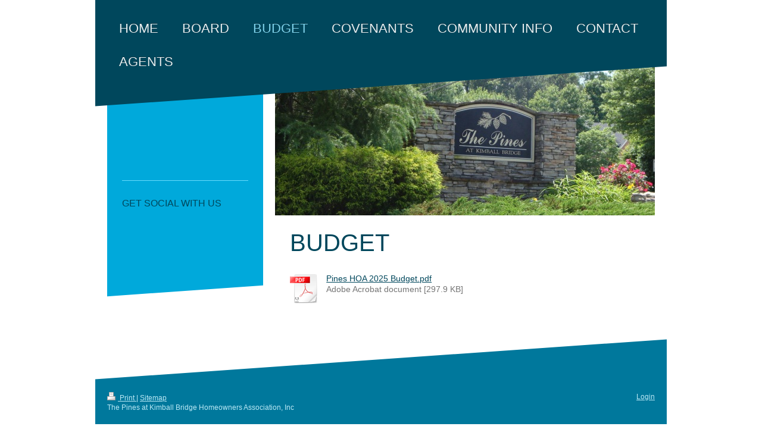

--- FILE ---
content_type: text/html; charset=UTF-8
request_url: https://www.thepinesatkimballbridge.org/budget/
body_size: 6091
content:
<!DOCTYPE html>
<html lang="en"  ><head prefix="og: http://ogp.me/ns# fb: http://ogp.me/ns/fb# business: http://ogp.me/ns/business#">
    <meta http-equiv="Content-Type" content="text/html; charset=utf-8"/>
    <meta name="generator" content="IONOS MyWebsite"/>
        
    <link rel="dns-prefetch" href="//cdn.initial-website.com/"/>
    <link rel="dns-prefetch" href="//202.mod.mywebsite-editor.com"/>
    <link rel="dns-prefetch" href="https://202.sb.mywebsite-editor.com/"/>
    <link rel="shortcut icon" href="//cdn.initial-website.com/favicon.ico"/>
        <title>The Pines at Kimball Bridge Homeowners Association, Inc - Budget</title>
    <style type="text/css">@media screen and (max-device-width: 1024px) {.diyw a.switchViewWeb {display: inline !important;}}</style>
    <style type="text/css">@media screen and (min-device-width: 1024px) {
            .mediumScreenDisabled { display:block }
            .smallScreenDisabled { display:block }
        }
        @media screen and (max-device-width: 1024px) { .mediumScreenDisabled { display:none } }
        @media screen and (max-device-width: 568px) { .smallScreenDisabled { display:none } }
                @media screen and (min-width: 1024px) {
            .mobilepreview .mediumScreenDisabled { display:block }
            .mobilepreview .smallScreenDisabled { display:block }
        }
        @media screen and (max-width: 1024px) { .mobilepreview .mediumScreenDisabled { display:none } }
        @media screen and (max-width: 568px) { .mobilepreview .smallScreenDisabled { display:none } }</style>
    <meta name="viewport" content="width=device-width, initial-scale=1, maximum-scale=1, minimal-ui"/>

<meta name="format-detection" content="telephone=no"/>
        <meta name="keywords" content="local, initiatives, organization, neighborhood, help"/>
            <meta name="description" content="New page"/>
            <meta name="robots" content="index,follow"/>
        <link href="//cdn.initial-website.com/templates/2058/style.css?1763478093678" rel="stylesheet" type="text/css"/>
    <link href="https://www.thepinesatkimballbridge.org/s/style/theming.css?1707758262" rel="stylesheet" type="text/css"/>
    <link href="//cdn.initial-website.com/app/cdn/min/group/web.css?1763478093678" rel="stylesheet" type="text/css"/>
<link href="//cdn.initial-website.com/app/cdn/min/moduleserver/css/en_US/common,shoppingbasket?1763478093678" rel="stylesheet" type="text/css"/>
    <link href="//cdn.initial-website.com/app/cdn/min/group/mobilenavigation.css?1763478093678" rel="stylesheet" type="text/css"/>
    <link href="https://202.sb.mywebsite-editor.com/app/logstate2-css.php?site=745520829&amp;t=1767165135" rel="stylesheet" type="text/css"/>

<script type="text/javascript">
    /* <![CDATA[ */
var stagingMode = '';
    /* ]]> */
</script>
<script src="https://202.sb.mywebsite-editor.com/app/logstate-js.php?site=745520829&amp;t=1767165135"></script>

    <link href="//cdn.initial-website.com/templates/2058/print.css?1763478093678" rel="stylesheet" media="print" type="text/css"/>
    <script type="text/javascript">
    /* <![CDATA[ */
    var systemurl = 'https://202.sb.mywebsite-editor.com/';
    var webPath = '/';
    var proxyName = '';
    var webServerName = 'www.thepinesatkimballbridge.org';
    var sslServerUrl = 'https://www.thepinesatkimballbridge.org';
    var nonSslServerUrl = 'http://www.thepinesatkimballbridge.org';
    var webserverProtocol = 'http://';
    var nghScriptsUrlPrefix = '//202.mod.mywebsite-editor.com';
    var sessionNamespace = 'DIY_SB';
    var jimdoData = {
        cdnUrl:  '//cdn.initial-website.com/',
        messages: {
            lightBox: {
    image : 'Image',
    of: 'of'
}

        },
        isTrial: 0,
        pageId: 562447    };
    var script_basisID = "745520829";

    diy = window.diy || {};
    diy.web = diy.web || {};

        diy.web.jsBaseUrl = "//cdn.initial-website.com/s/build/";

    diy.context = diy.context || {};
    diy.context.type = diy.context.type || 'web';
    /* ]]> */
</script>

<script type="text/javascript" src="//cdn.initial-website.com/app/cdn/min/group/web.js?1763478093678" crossorigin="anonymous"></script><script type="text/javascript" src="//cdn.initial-website.com/s/build/web.bundle.js?1763478093678" crossorigin="anonymous"></script><script type="text/javascript" src="//cdn.initial-website.com/app/cdn/min/group/mobilenavigation.js?1763478093678" crossorigin="anonymous"></script><script src="//cdn.initial-website.com/app/cdn/min/moduleserver/js/en_US/common,shoppingbasket?1763478093678"></script>
<script type="text/javascript" src="https://cdn.initial-website.com/proxy/apps/static/resource/dependencies/"></script><script type="text/javascript">
                    if (typeof require !== 'undefined') {
                        require.config({
                            waitSeconds : 10,
                            baseUrl : 'https://cdn.initial-website.com/proxy/apps/static/js/'
                        });
                    }
                </script><script type="text/javascript" src="//cdn.initial-website.com/app/cdn/min/group/pfcsupport.js?1763478093678" crossorigin="anonymous"></script>    <meta property="og:type" content="business.business"/>
    <meta property="og:url" content="https://www.thepinesatkimballbridge.org/budget/"/>
    <meta property="og:title" content="The Pines at Kimball Bridge Homeowners Association, Inc - Budget"/>
            <meta property="og:description" content="New page"/>
                <meta property="og:image" content="https://www.thepinesatkimballbridge.org/s/img/emotionheader.jpg"/>
        <meta property="business:contact_data:country_name" content="United States"/>
    
    <meta property="business:contact_data:locality" content="Alpharetta"/>
    <meta property="business:contact_data:region" content="1612"/>
    <meta property="business:contact_data:email" content="annette10980@aol.com"/>
    <meta property="business:contact_data:postal_code" content="30022"/>
    <meta property="business:contact_data:phone_number" content=" +1 678 3390764"/>
    
    
</head>


<body class="body   cc-pagemode-default diyfeSidebarLeft diy-market-en_US" data-pageid="562447" id="page-562447">
    
    <div class="diyw">
        <div class="diyweb">
	<div class="diyfeMobileNav">
		
<nav id="diyfeMobileNav" class="diyfeCA diyfeCA2" role="navigation">
    <a title="Expand/collapse navigation">Expand/collapse navigation</a>
    <ul class="mainNav1"><li class=" hasSubNavigation"><a data-page-id="562426" href="https://www.thepinesatkimballbridge.org/" class=" level_1"><span>Home</span></a><span class="diyfeDropDownSubOpener">&nbsp;</span><div class="diyfeDropDownSubList diyfeCA diyfeCA3"><ul class="mainNav2"><li class=" hasSubNavigation"><a data-page-id="562480" href="https://www.thepinesatkimballbridge.org/home/ask-the-board/" class=" level_2"><span>Ask The Board</span></a></li><li class=" hasSubNavigation"><a data-page-id="562481" href="https://www.thepinesatkimballbridge.org/home/mailboxes/" class=" level_2"><span>Mailboxes</span></a></li><li class=" hasSubNavigation"><a data-page-id="562482" href="https://www.thepinesatkimballbridge.org/home/dues-notices/" class=" level_2"><span>Dues Notices</span></a></li><li class=" hasSubNavigation"><a data-page-id="562483" href="https://www.thepinesatkimballbridge.org/home/detention-pond-creek/" class=" level_2"><span>Detention Pond/Creek</span></a></li><li class=" hasSubNavigation"><a data-page-id="562488" href="https://www.thepinesatkimballbridge.org/home/community-service/" class=" level_2"><span>Community Service</span></a></li><li class=" hasSubNavigation"><a data-page-id="562489" href="https://www.thepinesatkimballbridge.org/home/alpharetta-news/" class=" level_2"><span>Alpharetta News</span></a></li><li class=" hasSubNavigation"><a data-page-id="779431" href="https://www.thepinesatkimballbridge.org/home/project-approval-form/" class=" level_2"><span>Project Approval Form</span></a></li></ul></div></li><li class=" hasSubNavigation"><a data-page-id="562427" href="https://www.thepinesatkimballbridge.org/board/" class=" level_1"><span>Board</span></a><span class="diyfeDropDownSubOpener">&nbsp;</span><div class="diyfeDropDownSubList diyfeCA diyfeCA3"><ul class="mainNav2"><li class=" hasSubNavigation"><a data-page-id="781455" href="https://www.thepinesatkimballbridge.org/board/2024-meeting-minutes/" class=" level_2"><span>2024 Meeting Minutes</span></a></li><li class=" hasSubNavigation"><a data-page-id="780169" href="https://www.thepinesatkimballbridge.org/board/2023-meeting-minutes/" class=" level_2"><span>2023 Meeting Minutes</span></a></li><li class=" hasSubNavigation"><a data-page-id="780168" href="https://www.thepinesatkimballbridge.org/board/2022-meeting-minutes/" class=" level_2"><span>2022 Meeting Minutes</span></a></li><li class=" hasSubNavigation"><a data-page-id="776260" href="https://www.thepinesatkimballbridge.org/board/2021-meeting-minutes/" class=" level_2"><span>2021 Meeting Minutes</span></a></li><li class=" hasSubNavigation"><a data-page-id="776257" href="https://www.thepinesatkimballbridge.org/board/2020-meeting-minutes/" class=" level_2"><span>2020 Meeting Minutes</span></a></li><li class=" hasSubNavigation"><a data-page-id="773943" href="https://www.thepinesatkimballbridge.org/board/2019-meeting-minutes/" class=" level_2"><span>2019 Meeting Minutes</span></a></li><li class=" hasSubNavigation"><a data-page-id="773942" href="https://www.thepinesatkimballbridge.org/board/2018-meeting-minutes/" class=" level_2"><span>2018 Meeting Minutes</span></a></li><li class=" hasSubNavigation"><a data-page-id="759935" href="https://www.thepinesatkimballbridge.org/board/2017-meeting-minutes/" class=" level_2"><span>2017 Meeting Minutes</span></a></li><li class=" hasSubNavigation"><a data-page-id="735268" href="https://www.thepinesatkimballbridge.org/board/2016-meeting-minutes/" class=" level_2"><span>2016 Meeting Minutes</span></a></li><li class=" hasSubNavigation"><a data-page-id="735267" href="https://www.thepinesatkimballbridge.org/board/2015-meeting-minutes/" class=" level_2"><span>2015 Meeting Minutes</span></a></li><li class=" hasSubNavigation"><a data-page-id="630721" href="https://www.thepinesatkimballbridge.org/board/2014-meeting-minutes/" class=" level_2"><span>2014 Meeting Minutes</span></a></li></ul></div></li><li class="current hasSubNavigation"><a data-page-id="562447" href="https://www.thepinesatkimballbridge.org/budget/" class="current level_1"><span>Budget</span></a></li><li class=" hasSubNavigation"><a data-page-id="562448" href="https://www.thepinesatkimballbridge.org/covenants/" class=" level_1"><span>Covenants</span></a></li><li class=" hasSubNavigation"><a data-page-id="562449" href="https://www.thepinesatkimballbridge.org/community-info/" class=" level_1"><span>Community Info</span></a></li><li class=" hasSubNavigation"><a data-page-id="562450" href="https://www.thepinesatkimballbridge.org/contact/" class=" level_1"><span>Contact</span></a></li><li class=" hasSubNavigation"><a data-page-id="630719" href="https://www.thepinesatkimballbridge.org/agents/" class=" level_1"><span>Agents</span></a></li></ul></nav>
	</div>
	<div class="diywebNav diywebNavMain diywebNav1 diywebNavHorizontal">
		<div class="diywebLiveArea">
			<div class="diywebMainGutter">
				<div class="diyfeGE diyfeCA diyfeCA2">
					<div class="diywebGutter">
						<div class="webnavigation"><ul id="mainNav1" class="mainNav1"><li class="navTopItemGroup_1"><a data-page-id="562426" href="https://www.thepinesatkimballbridge.org/" class="level_1"><span>Home</span></a></li><li class="navTopItemGroup_2"><a data-page-id="562427" href="https://www.thepinesatkimballbridge.org/board/" class="level_1"><span>Board</span></a></li><li class="navTopItemGroup_3"><a data-page-id="562447" href="https://www.thepinesatkimballbridge.org/budget/" class="current level_1"><span>Budget</span></a></li><li class="navTopItemGroup_4"><a data-page-id="562448" href="https://www.thepinesatkimballbridge.org/covenants/" class="level_1"><span>Covenants</span></a></li><li class="navTopItemGroup_5"><a data-page-id="562449" href="https://www.thepinesatkimballbridge.org/community-info/" class="level_1"><span>Community Info</span></a></li><li class="navTopItemGroup_6"><a data-page-id="562450" href="https://www.thepinesatkimballbridge.org/contact/" class="level_1"><span>Contact</span></a></li><li class="navTopItemGroup_7"><a data-page-id="630719" href="https://www.thepinesatkimballbridge.org/agents/" class="level_1"><span>Agents</span></a></li></ul></div>
					</div>
				</div>
			</div>
		</div>
	</div>
	<div class="diywebContent">
		<div class="diywebLiveArea">
			<div class="diywebMainGutter">
				<div class="diyfeGridGroup diyfeCA diyfeCA1">
					<div class="diywebMain diyfeGE">
						<div class="diywebEmotionHeader">
							<div class="diywebGutter">
								
<style type="text/css" media="all">
.diyw div#emotion-header {
        max-width: 638px;
        max-height: 257px;
                background: #EEEEEE;
    }

.diyw div#emotion-header-title-bg {
    left: 0%;
    top: 20%;
    width: 100%;
    height: 15%;

    background-color: #FFFFFF;
    opacity: 0.50;
    filter: alpha(opacity = 50);
    display: none;}
.diyw img#emotion-header-logo {
    left: 1.00%;
    top: 0.00%;
    background: transparent;
                border: 1px solid #CCCCCC;
        padding: 0px;
                display: none;
    }

.diyw div#emotion-header strong#emotion-header-title {
    left: 20%;
    top: 20%;
    color: #000000;
    display: none;    font: normal normal 24px/120% Helvetica, 'Helvetica Neue', 'Trebuchet MS', sans-serif;
}

.diyw div#emotion-no-bg-container{
    max-height: 257px;
}

.diyw div#emotion-no-bg-container .emotion-no-bg-height {
    margin-top: 40.28%;
}
</style>
<div id="emotion-header" data-action="loadView" data-params="active" data-imagescount="1">
            <img src="https://www.thepinesatkimballbridge.org/s/img/emotionheader.jpg?1443300285.638px.257px" id="emotion-header-img" alt=""/>
            
        <div id="ehSlideshowPlaceholder">
            <div id="ehSlideShow">
                <div class="slide-container">
                                        <div style="background-color: #EEEEEE">
                            <img src="https://www.thepinesatkimballbridge.org/s/img/emotionheader.jpg?1443300285.638px.257px" alt=""/>
                        </div>
                                    </div>
            </div>
        </div>


        <script type="text/javascript">
        //<![CDATA[
                diy.module.emotionHeader.slideShow.init({ slides: [{"url":"https:\/\/www.thepinesatkimballbridge.org\/s\/img\/emotionheader.jpg?1443300285.638px.257px","image_alt":"","bgColor":"#EEEEEE"}] });
        //]]>
        </script>

    
            
        
            
    
    
    
    <script type="text/javascript">
    //<![CDATA[
    (function ($) {
        function enableSvgTitle() {
                        var titleSvg = $('svg#emotion-header-title-svg'),
                titleHtml = $('#emotion-header-title'),
                emoWidthAbs = 638,
                emoHeightAbs = 257,
                offsetParent,
                titlePosition,
                svgBoxWidth,
                svgBoxHeight;

                        if (titleSvg.length && titleHtml.length) {
                offsetParent = titleHtml.offsetParent();
                titlePosition = titleHtml.position();
                svgBoxWidth = titleHtml.width();
                svgBoxHeight = titleHtml.height();

                                titleSvg.get(0).setAttribute('viewBox', '0 0 ' + svgBoxWidth + ' ' + svgBoxHeight);
                titleSvg.css({
                   left: Math.roundTo(100 * titlePosition.left / offsetParent.width(), 3) + '%',
                   top: Math.roundTo(100 * titlePosition.top / offsetParent.height(), 3) + '%',
                   width: Math.roundTo(100 * svgBoxWidth / emoWidthAbs, 3) + '%',
                   height: Math.roundTo(100 * svgBoxHeight / emoHeightAbs, 3) + '%'
                });

                titleHtml.css('visibility','hidden');
                titleSvg.css('visibility','visible');
            }
        }

        
            var posFunc = function($, overrideSize) {
                var elems = [], containerWidth, containerHeight;
                                    elems.push({
                        selector: '#emotion-header-title',
                        overrideSize: true,
                        horPos: 83.11,
                        vertPos: 25.29                    });
                    lastTitleWidth = $('#emotion-header-title').width();
                                                elems.push({
                    selector: '#emotion-header-title-bg',
                    horPos: 0,
                    vertPos: 23.53                });
                                
                containerWidth = parseInt('638');
                containerHeight = parseInt('257');

                for (var i = 0; i < elems.length; ++i) {
                    var el = elems[i],
                        $el = $(el.selector),
                        pos = {
                            left: el.horPos,
                            top: el.vertPos
                        };
                    if (!$el.length) continue;
                    var anchorPos = $el.anchorPosition();
                    anchorPos.$container = $('#emotion-header');

                    if (overrideSize === true || el.overrideSize === true) {
                        anchorPos.setContainerSize(containerWidth, containerHeight);
                    } else {
                        anchorPos.setContainerSize(null, null);
                    }

                    var pxPos = anchorPos.fromAnchorPosition(pos),
                        pcPos = anchorPos.toPercentPosition(pxPos);

                    var elPos = {};
                    if (!isNaN(parseFloat(pcPos.top)) && isFinite(pcPos.top)) {
                        elPos.top = pcPos.top + '%';
                    }
                    if (!isNaN(parseFloat(pcPos.left)) && isFinite(pcPos.left)) {
                        elPos.left = pcPos.left + '%';
                    }
                    $el.css(elPos);
                }

                // switch to svg title
                enableSvgTitle();
            };

                        var $emotionImg = jQuery('#emotion-header-img');
            if ($emotionImg.length > 0) {
                // first position the element based on stored size
                posFunc(jQuery, true);

                // trigger reposition using the real size when the element is loaded
                var ehLoadEvTriggered = false;
                $emotionImg.one('load', function(){
                    posFunc(jQuery);
                    ehLoadEvTriggered = true;
                                        diy.module.emotionHeader.slideShow.start();
                                    }).each(function() {
                                        if(this.complete || typeof this.complete === 'undefined') {
                        jQuery(this).load();
                    }
                });

                                noLoadTriggeredTimeoutId = setTimeout(function() {
                    if (!ehLoadEvTriggered) {
                        posFunc(jQuery);
                    }
                    window.clearTimeout(noLoadTriggeredTimeoutId)
                }, 5000);//after 5 seconds
            } else {
                jQuery(function(){
                    posFunc(jQuery);
                });
            }

                        if (jQuery.isBrowser && jQuery.isBrowser.ie8) {
                var longTitleRepositionCalls = 0;
                longTitleRepositionInterval = setInterval(function() {
                    if (lastTitleWidth > 0 && lastTitleWidth != jQuery('#emotion-header-title').width()) {
                        posFunc(jQuery);
                    }
                    longTitleRepositionCalls++;
                    // try this for 5 seconds
                    if (longTitleRepositionCalls === 5) {
                        window.clearInterval(longTitleRepositionInterval);
                    }
                }, 1000);//each 1 second
            }

            }(jQuery));
    //]]>
    </script>

    </div>

							</div>
						</div>
						<div class="diywebGutter">
							
        <div id="content_area">
        	<div id="content_start"></div>
        	
        
        <div id="matrix_940517" class="sortable-matrix" data-matrixId="940517"><div class="n module-type-header diyfeLiveArea "> <h1><span class="diyfeDecoration">Budget</span></h1> </div><div class="n module-type-downloadDocument diyfeLiveArea ">         <div class="clearover">
            <div class="leftDownload">
                <a href="https://www.thepinesatkimballbridge.org/app/download/17353413/Pines+HOA+2025+Budget.pdf" target="_blank">                        <img src="//cdn.initial-website.com/s/img/cc/icons/pdf.png" width="51" height="51" alt="Download"/>
                        </a>            </div>
            <div class="rightDownload">
            <a href="https://www.thepinesatkimballbridge.org/app/download/17353413/Pines+HOA+2025+Budget.pdf" target="_blank">Pines HOA 2025 Budget.pdf</a> <br/>Adobe Acrobat document [297.9 KB]             </div>
        </div>
         </div></div>
        
        
        </div>
						</div>
					</div>
					<div class="diywebSecondary diyfeGE diyfeCA diyfeCA3">
						<div class="diywebNav diywebNav23 diywebHideOnSmall">
							<div class="diyfeGE">
								<div class="diywebGutter">
									<div class="webnavigation"></div>
								</div>
							</div>
						</div>
						<div class="diywebSidebar">
							<div class="diyfeGE">
								<div class="diywebGutter">
									<div id="matrix_940456" class="sortable-matrix" data-matrixId="940456"><div class="n module-type-hr diyfeLiveArea "> <div style="padding: 0px 0px">
    <div class="hr"></div>
</div>
 </div><div class="n module-type-header diyfeLiveArea "> <h2><span class="diyfeDecoration">Get Social with Us</span></h2> </div><div class="n module-type-webcomponent-facebookLike diyfeLiveArea "> <div id="webcomponent_d16c3a51-a880-4015-af88-ee387e609f5c_web" class="diysdk_facebook_facebookLike web_view webcomponent diyApp">
<div class="fb-root"></div>
<div class="alignment align_left" style="width:auto;">
    <div class="fb-like" data-href="" data-colorscheme="light" data-layout="button_count" data-action="like" data-show-faces="true" data-send="" style="z-index:2;"></div>
</div>
</div><script type="text/javascript">/* <![CDATA[ */
var data = {"instance":{"data":{"configUrl":"\/\/connect.facebook.net\/en_US\/sdk.js","configId":"535144533232457","version":"v2.3"},"name":"facebookLike","localizedName":"Facebook Like","id":"d16c3a51-a880-4015-af88-ee387e609f5c","view":"web","app":{"version":"1.0","name":"facebook","id":"B239974A-1EEC-4650-B554-A0074EBBB7AB"},"isSitebuilder":false,"environmentConfig":{"isSitebuilder":false,"staticUrlPrefix":"https:\/\/cdn.initial-website.com\/proxy\/apps\/ui11gu"}},"resources":{"css":["https:\/\/cdn.initial-website.com\/proxy\/apps\/ui11gu\/s\/diy\/basic\/public\/css\/basic.css?rev-1572431632=","https:\/\/cdn.initial-website.com\/proxy\/apps\/ui11gu\/s\/facebook\/facebookLike\/public\/css\/web.css?rev-1572431632="],"js":["order!https:\/\/cdn.initial-website.com\/proxy\/apps\/ui11gu\/s\/facebook\/facebookLike\/public\/js\/facebookLike.js?rev-1572431632=","order!https:\/\/cdn.initial-website.com\/proxy\/apps\/ui11gu\/api\/app\/facebook\/translation\/en_US?rev-1572431632="]},"embeddedComponents":[]};
var baseSaveUrl = '/proxy/apps/';
var instanceCreator = new diysdk.webcomponentIntegrator();
instanceCreator.create(data, baseSaveUrl);
/* ]]> */</script> </div></div>
								</div>
							</div>
						</div>
					</div>
				</div>
			</div>
		</div>
	</div>
	<div class="diywebFooter">
		<div class="diywebLiveArea">
			<div class="diywebMainGutter">
				<div class="diywebPull">

					<div class="diywebEffectContainer">
						<div class="diyfeGE diyfeCA diyfeCA4"></div>
					</div>

					<div class="diyfeCA diyfeCA4">
						<div class="diywebGutter">
							<div id="contentfooter">
    <div class="leftrow">
                        <a rel="nofollow" href="javascript:window.print();">
                    <img class="inline" height="14" width="18" src="//cdn.initial-website.com/s/img/cc/printer.gif" alt=""/>
                    Print                </a> <span class="footer-separator">|</span>
                <a href="https://www.thepinesatkimballbridge.org/sitemap/">Sitemap</a>
                        <br/> The Pines at Kimball Bridge Homeowners Association, Inc
            </div>
    <script type="text/javascript">
        window.diy.ux.Captcha.locales = {
            generateNewCode: 'Generate new code',
            enterCode: 'Please enter the code'
        };
        window.diy.ux.Cap2.locales = {
            generateNewCode: 'Generate new code',
            enterCode: 'Please enter the code'
        };
    </script>
    <div class="rightrow">
                    <span class="loggedout">
                <a rel="nofollow" id="login" href="https://login.1and1-editor.com/745520829/www.thepinesatkimballbridge.org/us?pageId=562447">
                    Login                </a>
            </span>
                <p><a class="diyw switchViewWeb" href="javascript:switchView('desktop');">Web View</a><a class="diyw switchViewMobile" href="javascript:switchView('mobile');">Mobile View</a></p>
                <span class="loggedin">
            <a rel="nofollow" id="logout" href="https://202.sb.mywebsite-editor.com/app/cms/logout.php">Logout</a> <span class="footer-separator">|</span>
            <a rel="nofollow" id="edit" href="https://202.sb.mywebsite-editor.com/app/745520829/562447/">Edit page</a>
        </span>
    </div>
</div>
            <div id="loginbox" class="hidden">
                <script type="text/javascript">
                    /* <![CDATA[ */
                    function forgotpw_popup() {
                        var url = 'https://password.1and1.com/xml/request/RequestStart';
                        fenster = window.open(url, "fenster1", "width=600,height=400,status=yes,scrollbars=yes,resizable=yes");
                        // IE8 doesn't return the window reference instantly or at all.
                        // It may appear the call failed and fenster is null
                        if (fenster && fenster.focus) {
                            fenster.focus();
                        }
                    }
                    /* ]]> */
                </script>
                                <img class="logo" src="//cdn.initial-website.com/s/img/logo.gif" alt="IONOS" title="IONOS"/>

                <div id="loginboxOuter"></div>
            </div>
        

						</div>
					</div>
				</div>
			</div>
		</div>
	</div>
</div>
    </div>

    
    </body>


<!-- rendered at Sun, 14 Dec 2025 15:52:42 -0500 -->
</html>
